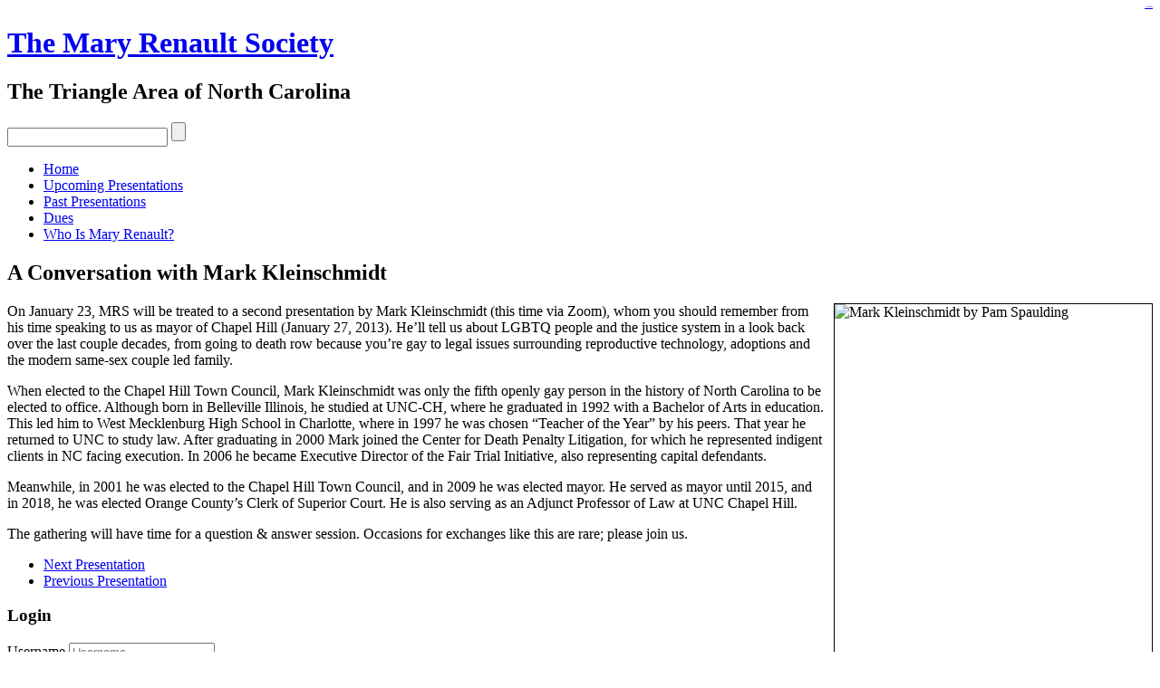

--- FILE ---
content_type: text/html; charset=utf-8
request_url: https://www.maryrenaultsociety.org/past-presentations/215-a-conversation-with-mark-kleinschmidt.html
body_size: 4253
content:
<!DOCTYPE html>
<html dir="ltr" lang="en-gb">
<head>
    <base href="https://www.maryrenaultsociety.org/past-presentations/215-a-conversation-with-mark-kleinschmidt.html" />
	<meta http-equiv="content-type" content="text/html; charset=utf-8" />
	<meta name="generator" content="Joomla! - Open Source Content Management" />
	<title>A Conversation with Mark Kleinschmidt - The Mary Renault Society</title>
	<link href="/templates/mrs3/favicon.ico" rel="shortcut icon" type="image/vnd.microsoft.icon" />
	<link href="/plugins/system/jce/css/content.css?aa754b1f19c7df490be4b958cf085e7c" rel="stylesheet" type="text/css" />
	<script type="application/json" class="joomla-script-options new">{"csrf.token":"4a0041a4febed8c63ba8bd6873b08b2c","system.paths":{"root":"","base":""},"system.keepalive":{"interval":840000,"uri":"\/component\/ajax\/?format=json"}}</script>
	<script src="/media/jui/js/jquery.min.js?4f2a77140f25431fa8e858112e48bbd1" type="text/javascript"></script>
	<script src="/media/jui/js/jquery-noconflict.js?4f2a77140f25431fa8e858112e48bbd1" type="text/javascript"></script>
	<script src="/media/jui/js/jquery-migrate.min.js?4f2a77140f25431fa8e858112e48bbd1" type="text/javascript"></script>
	<script src="/media/jui/js/bootstrap.min.js?4f2a77140f25431fa8e858112e48bbd1" type="text/javascript"></script>
	<script src="/media/system/js/mootools-core.js?4f2a77140f25431fa8e858112e48bbd1" type="text/javascript"></script>
	<script src="/media/system/js/core.js?4f2a77140f25431fa8e858112e48bbd1" type="text/javascript"></script>
	<script src="/media/system/js/mootools-more.js?4f2a77140f25431fa8e858112e48bbd1" type="text/javascript"></script>
	<script src="/media/system/js/caption.js?4f2a77140f25431fa8e858112e48bbd1" type="text/javascript"></script>
	<!--[if lt IE 9]><script src="/media/system/js/polyfill.event.js?4f2a77140f25431fa8e858112e48bbd1" type="text/javascript"></script><![endif]-->
	<script src="/media/system/js/keepalive.js?4f2a77140f25431fa8e858112e48bbd1" type="text/javascript"></script>
	<script type="text/javascript">
jQuery(function($){ initTooltips(); $("body").on("subform-row-add", initTooltips); function initTooltips (event, container) { container = container || document;$(container).find(".hasTooltip").tooltip({"html": true,"container": "body"});} });jQuery(function($) {
			 $('.hasTip').each(function() {
				var title = $(this).attr('title');
				if (title) {
					var parts = title.split('::', 2);
					var mtelement = document.id(this);
					mtelement.store('tip:title', parts[0]);
					mtelement.store('tip:text', parts[1]);
				}
			});
			var JTooltips = new Tips($('.hasTip').get(), {"maxTitleChars": 50,"fixed": false});
		});jQuery(window).on('load',  function() {
				new JCaption('img.caption');
			});
	</script>

    <link rel="stylesheet" href="/templates/system/css/system.css" />
    <link rel="stylesheet" href="/templates/system/css/general.css" />

    <!-- Created by Artisteer v4.2.0.60623 -->
    
    
    <meta name="viewport" content="initial-scale = 1.0, maximum-scale = 1.0, user-scalable = no, width = device-width" />

    <!--[if lt IE 9]><script src="https://html5shiv.googlecode.com/svn/trunk/html5.js"></script><![endif]-->
    <link rel="stylesheet" href="/templates/mrs3/css/template.css" media="screen" />
    <!--[if lte IE 7]><link rel="stylesheet" href="/templates/mrs3/css/template.ie7.css" media="screen" /><![endif]-->
    <link rel="stylesheet" href="/templates/mrs3/css/template.responsive.css" media="all" />

<link rel="shortcut icon" href="/favicon.ico" type="image/x-icon" />
    <script>if ('undefined' != typeof jQuery) document._artxJQueryBackup = jQuery;</script>
    <script src="/templates/mrs3/jquery.js"></script>
    <script>jQuery.noConflict();</script>

    <script src="/templates/mrs3/script.js"></script>
    <script src="/templates/mrs3/script.responsive.js"></script>
    <script src="/templates/mrs3/modules.js"></script>
        <script>if (document._artxJQueryBackup) jQuery = document._artxJQueryBackup;</script>

<!-- Google tag (gtag.js) -->
<script async src="https://www.googletagmanager.com/gtag/js?id=G-HQBHM234NW"></script>
<script>
  window.dataLayer = window.dataLayer || [];
  function gtag(){dataLayer.push(arguments);}
  gtag('js', new Date());

  gtag('config', 'G-HQBHM234NW');
</script>
</head>
<body>
<div id="art-main">
<div style="color:#E2DCD0; line-height:0px; font-size:1px; text-align:right;"><!-- begin nostyle -->
<div class="art-nostyle">
<!-- begin nostyle content -->
<ul class="menu"><li class="item-166"><a href="/possible-mrs-links.html">Possible MRS Links</a></li><li class="item-317"><a href="/search.html">Search the Site</a></li><li class="item-461"><a href="/forgot-password.html" onclick="window.open(this.href,'targetWindow','toolbar=no,location=no,status=no,menubar=no,scrollbars=yes,resizable=yes');return false;">Forgot Password</a></li></ul><!-- end nostyle content -->
</div>
<!-- end nostyle -->
</div>
    <div class="art-sheet clearfix">
<header class="art-header">
    <div class="art-shapes">
        
            </div>

<h1 class="art-headline">
    <a href="/">The Mary Renault Society</a>
</h1>
<h2 class="art-slogan">The Triangle Area of North Carolina</h2>




<div class="art-textblock art-object895696253">
    <form class="art-search" name="Search" action="/index.php" method="post">
    <input type="text" value="" name="searchword" />
        <input type="hidden" name="task" value="search" />
<input type="hidden" name="option" value="com_search" />
<input type="submit" value="" name="search" class="art-search-button" />
        </form>
</div>
                
                    
</header>
<nav class="art-nav">
    
<ul class="art-hmenu"><li class="item-101"><a href="/">Home</a></li><li class="item-116"><a href="/upcoming-presentations.html">Upcoming Presentations</a></li><li class="item-117 current active"><a class=" active" href="/past-presentations.html">Past Presentations</a></li><li class="item-115"><a href="/dues.html">Dues</a></li><li class="item-114"><a href="/who-is-mary-renault.html">Who Is Mary Renault?</a></li></ul> 
    </nav>
<div class="art-layout-wrapper">
                <div class="art-content-layout">
                    <div class="art-content-layout-row">
                        <div class="art-layout-cell art-content">
<article class="art-post art-messages"><div class="art-postcontent clearfix">
<div id="system-message-container">
</div></div></article><div class="item-page"><article class="art-post"><h2 class="art-postheader"><span class="art-postheadericon">A Conversation with Mark Kleinschmidt</span></h2><div class="art-postcontent clearfix"><div class="art-article"><p><img src="/images/Mark_Kleinschmidt_by_Pam_Spaulding.jpg" alt="Mark Kleinschmidt by Pam Spaulding" width="350" height="417" style="border: 1px solid #000000; margin-left: 10px; float: right;" /></p>
<p>On January 23, MRS will be treated to a second presentation by Mark Kleinschmidt (this time via Zoom), whom you should remember from his time speaking to us as mayor of Chapel Hill (January 27, 2013). He’ll tell us about LGBTQ people and the justice system in a look back over the last couple decades, from going to death row because you’re gay to legal issues surrounding reproductive technology, adoptions and the modern same-sex couple led family.</p>
<p>When elected to the Chapel Hill Town Council, Mark Kleinschmidt was only the fifth openly gay person in the history of North Carolina to be elected to office. Although born in Belleville Illinois, he studied at UNC-CH, where he graduated in 1992 with a Bachelor of Arts in education. This led him to West Mecklenburg High School in Charlotte, where in 1997 he was chosen “Teacher of the Year” by his peers. That year he returned to UNC to study law. After graduating in 2000 Mark joined the Center for Death Penalty Litigation, for which he represented indigent clients in NC facing execution. In 2006 he became Executive Director of the Fair Trial Initiative, also representing capital defendants.</p>
<p>Meanwhile, in 2001 he was elected to the Chapel Hill Town Council, and in 2009 he was elected mayor. He served as mayor until 2015, and in 2018, he was elected Orange County’s Clerk of Superior Court. He is also serving as an Adjunct Professor of Law at UNC Chapel Hill.</p>
<p>The gathering will have time for a question &amp; answer session. Occasions for exchanges like this are rare; please join us.</p> </div><ul class="pager pagenav">
	<li class="previous">
		<a class="hasTip" title="What in the World is Happening with School Boards?" aria-label="Previous article: What in the World is Happening with School Boards?" href="/past-presentations/217-school-boards.html" rel="prev">
			<span class="icon-chevron-left" aria-hidden="true"></span> <span aria-hidden="true">Next Presentation</span>		</a>
	</li>
	<li class="next">
		<a class="hasTip" title="2021 Joint Holiday Gathering with TAGS and PrimeTimers" aria-label="Next article: 2021 Joint Holiday Gathering with TAGS and PrimeTimers" href="/past-presentations/213-2021-joint-holiday-gathering-with-tags-and-primetimers.html" rel="next">
			<span aria-hidden="true">Previous Presentation</span> <span class="icon-chevron-right" aria-hidden="true"></span>		</a>
	</li>
</ul></div></article></div>


                        </div>
                        <div class="art-layout-cell art-sidebar1">
<div class="art-block clearfix"><div class="art-blockheader"><h3 class="t">Login</h3></div><div class="art-blockcontent"><form action="/past-presentations.html" method="post" id="login-form" class="form-inline">
		<div class="userdata">
		<div id="form-login-username" class="control-group">
			<div class="controls">
									<div class="input-prepend">
						<span class="add-on">
							<span class="icon-user hasTooltip" title="Username"></span>
							<label for="modlgn-username" class="element-invisible">Username</label>
						</span>
						<input id="modlgn-username" type="text" name="username" class="input-small" tabindex="0" size="18" placeholder="Username" />
					</div>
							</div>
		</div>
		<div id="form-login-password" class="control-group">
			<div class="controls">
									<div class="input-prepend">
						<span class="add-on">
							<span class="icon-lock hasTooltip" title="Password">
							</span>
								<label for="modlgn-passwd" class="element-invisible">Password							</label>
						</span>
						<input id="modlgn-passwd" type="password" name="password" class="input-small" tabindex="0" size="18" placeholder="Password" />
					</div>
							</div>
		</div>
						<div id="form-login-remember" class="control-group checkbox">
			<label for="modlgn-remember" class="control-label">Remember Me</label> <input id="modlgn-remember" type="checkbox" name="remember" class="inputbox" value="yes"/>
		</div>
				<div id="form-login-submit" class="control-group">
			<div class="controls">
				<button type="submit" tabindex="0" name="Submit" class="btn btn-primary login-button art-button">Log in</button>
			</div>
		</div>
					<ul class="unstyled">
							<li>
					<a href="/create-a-website-login.html?view=remind">
					Forgot your username?</a>
				</li>
				<li>
					<a href="/forgot-password.html">
					Forgot your password?</a>
				</li>
			</ul>
		<input type="hidden" name="option" value="com_users" />
		<input type="hidden" name="task" value="user.login" />
		<input type="hidden" name="return" value="aHR0cHM6Ly93d3cubWFyeXJlbmF1bHRzb2NpZXR5Lm9yZy9wYXN0LXByZXNlbnRhdGlvbnMvMjE1LWEtY29udmVyc2F0aW9uLXdpdGgtbWFyay1rbGVpbnNjaG1pZHQuaHRtbA==" />
		<input type="hidden" name="4a0041a4febed8c63ba8bd6873b08b2c" value="1" />	</div>
	</form></div></div>



                        </div>

                    </div>
                </div>
            </div>

<footer class="art-footer">
    <!-- begin nostyle -->
<div class="art-nostyle">
<!-- begin nostyle content -->


<div class="custom"  >
	<table border="0" style="width: 100%;">
<tbody>
<tr>
<td style="width: 20%;" align="left"> </td>
<td style="width: 60%;" align="center">Copyright © 2010-2026
 The Mary Renault Society.<br /> All Rights Reserved.</td>
<td style="width: 20%;" align="left"> </td>
</tr>
</tbody>
</table></div>
<!-- end nostyle content -->
</div>
<!-- end nostyle -->
</footer>

    </div>
    <p class="art-page-footer">
        <span id="art-footnote-links">Designed by <a href="/jim@iyicreative.com" target="_blank">IYI Creative Services</a>.</span>
    </p>
</div>


<script defer src="https://static.cloudflareinsights.com/beacon.min.js/vcd15cbe7772f49c399c6a5babf22c1241717689176015" integrity="sha512-ZpsOmlRQV6y907TI0dKBHq9Md29nnaEIPlkf84rnaERnq6zvWvPUqr2ft8M1aS28oN72PdrCzSjY4U6VaAw1EQ==" data-cf-beacon='{"version":"2024.11.0","token":"89bacdfd2a11405e9d33d10db42bb176","r":1,"server_timing":{"name":{"cfCacheStatus":true,"cfEdge":true,"cfExtPri":true,"cfL4":true,"cfOrigin":true,"cfSpeedBrain":true},"location_startswith":null}}' crossorigin="anonymous"></script>
</body>
</html>